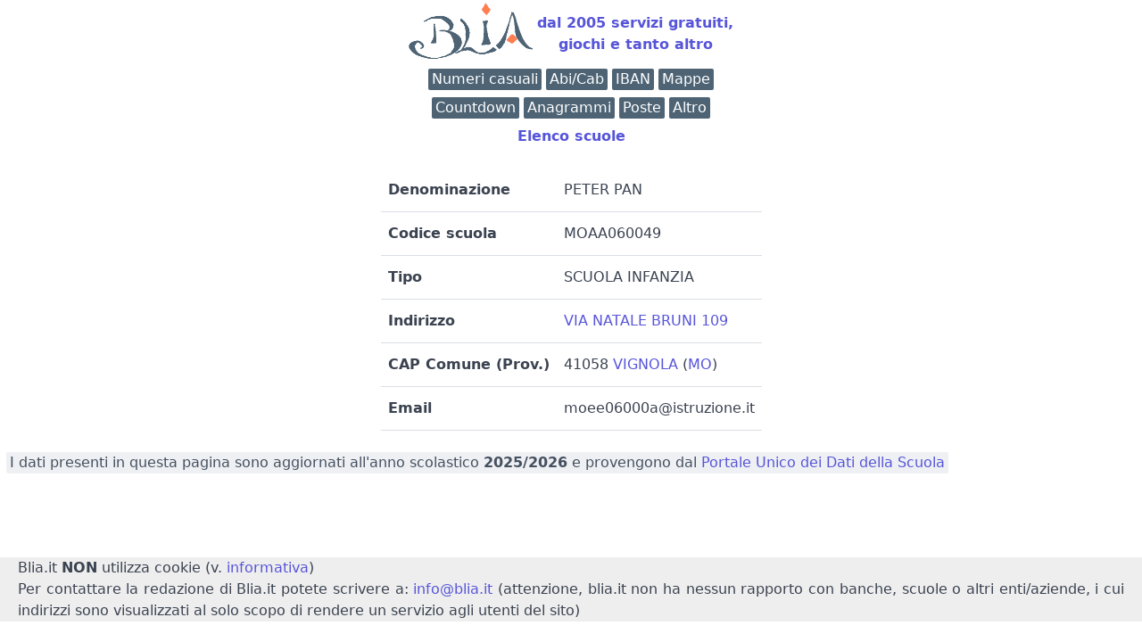

--- FILE ---
content_type: text/html; charset=UTF-8
request_url: https://www.blia.it/scuola/?d=MOAA060049
body_size: 2159
content:
<!DOCTYPE html>
<html lang = "it">
<head>
<meta charset="utf-8"><title>PETER PAN - cod. MOAA060049 - VIGNOLA</title>
<link rel="canonical" href="https://www.blia.it/scuola?d=MOAA060049" />
    <script type="application/ld+json">
    {
    "@context": "https://schema.org/",
    "@type": "WebPage",
    "name": "PETER PAN - cod. MOAA060049 - VIGNOLA",
    "speakable":
    {
     "@type": "SpeakableSpecification",
     "xpath": [
     "/html/head/title",
     "/html/head/meta[@name='description']/@content"
     ]
    },
    "url" : "https://www.blia.it/scuola/?d=MOAA060049"
    }
    </script>
<meta name="robots" content="index, follow">
<meta name="viewport" content="width=device-width, initial-scale=1.0, shrink-to-fit=no">
<link rel="stylesheet" href="/spectre">
<link rel="icon" type="image/png" href="/favicon-32x32.png">
<link rel="apple-touch-icon" href="/apple-touch-icon.png">
<link rel="icon" sizes="16x16" href="/favicon.ico">
<meta name="distribution" content="public">
<meta name="author" content="Blia.it">
<meta name="keywords" content="giochi, firma, digitale, calcolo, iban, valuta, valute, cin, inverso, codice, fiscale, tfr, bic, abi, cab, banca, filiale, agenzia, codice inverso, codice fiscale inverso, calcolo inverso codice fiscale, calcolo inverso, calcolo codice fiscale, fattura elettronica, firma digitale, openssl, cie, firma elettronica avanzata, anagrammi, stradario, mappa, mappe, coordinate geografiche, indirizzo numerico, generatore di numeri, generatore numeri casuali, numeri casuali">
<meta name="description" content="PETER PAN - cod. MOAA060049 - VIGNOLA">
<meta property="og:title" content="PETER PAN - cod. MOAA060049 - VIGNOLA">
<meta property="og:url" content="https://www.blia.it/scuola/?d=MOAA060049">
<meta property="og:type" content="website">
<meta property="og:image" content="/blia2025.png">
<meta property="og:image:secure_url" content="/blia2025.png">
<meta property="og:site_name" content="Blia.it">
</head>
<body style="margin-left:7px; margin-right:7px;">
<div style="position: relative; min-height: 100vh;">
   <div style="padding-bottom: 2.5rem;">
	<a href="https://www.blia.it">
	<div style="text-align:center">
		<table style="width:fit-content; margin: 0 auto; border: none;">
		<tr><td><h1 style="display:none">Blia.it</h1>
		<img src="/blia2025.png" alt="logo blia.it" /><br>
		</td><td><strong>dal 2005 servizi gratuiti,<br>giochi e tanto altro</strong></td></tr></table>
	</div></a>
	<div class="show-md text-center"><ins class="adsbygoogle mx-auto" style="display:block; text-align:center;"
 data-ad-format="fluid" data-ad-layout="in-article" data-ad-client="ca-pub-5535712128038946" data-ad-slot="1420133447">
</ins>
  <script>(adsbygoogle = window.adsbygoogle || []).push({});</script>
</div>
<div style="text-align:center"><a href="/utili/casuali/"><span class="label label-primary">Numeri casuali</span></a> <a href="/utili/abicab/"><span class="label label-primary">Abi/Cab</span></a> <a href="/utili/verificaiban/"><span class="label label-primary">IBAN</span></a> <a  href="/stradario/"><span class="label label-primary">Mappe</span></a><div style="line-height:50%"><br></div> <a href="/utili/crono/"><span class="label label-primary">Countdown</span></a> <a href="/anagrammi/"><span class="label label-primary">Anagrammi</span></a> <a href="/utili/abicab/elencoposte/"><span class="label label-primary">Poste</span></a> <a href="/app/"><span class="label label-primary">Altro</span></a></div><div style="line-height:50%"><br></div><div style="text-align:center"><p style="font-weight:bold"><a href="/scuola/">Elenco scuole</a></p></b></div><table style="width:fit-content; margin: 0 auto;" class="table"><tr><td><b>Denominazione</b></td><td>PETER PAN</td></tr><tr><td><b>Codice scuola</b></td><td>MOAA060049</td></tr><tr><td><b>Tipo</b></td><td>SCUOLA INFANZIA</td></tr><tr><td><b>Indirizzo</b></td><td><a href="/coordinate?b=TDg4NXxWSUEgTkFUQUxFIEJSVU5JIDEwOXw3NmVlYTg0NGFjYWE4OTc5MGM3MzcxMDQwYTgzNmY2OQ~~">VIA NATALE BRUNI 109</a></td></tr><tr><td><b>CAP Comune (Prov.)</b></td><td>41058 <a href="/scuola?c=L885">VIGNOLA</a> (<a href="/scuola?p=MO">MO</a>)</td></tr><tr><td><b>Email</b></td><td>moee06000a@istruzione.it</td></tr></table><br><p class="label">I dati presenti in questa pagina sono aggiornati all'anno scolastico <b>2025/2026</b> e provengono dal <a target="_new" href="https://dati.istruzione.it/opendata/">Portale Unico dei Dati della Scuola</a></p></div><footer style="bottom: 0;  width: 100%;  height: 2.5rem;   ">
<div style="bottom:0px; margin-left: -7px; margin-right: -7px; background-color:#EEE">
<div style="text-align:justify; margin-top:20px; margin-left: 20px; margin-right: 20px;">
Blia.it <strong>NON</strong> utilizza cookie (v. <a href="/informativa/">informativa</a>)<br>
Per contattare la redazione di Blia.it potete scrivere a:
<a href="mailto:info@blia.it">info@blia.it</a> (attenzione, blia.it non ha nessun rapporto con banche, scuole o altri enti/aziende, i cui indirizzi sono visualizzati al solo 
scopo di rendere un servizio agli utenti del sito)<br></div></div></footer></div>
<script async="" src="https://pagead2.googlesyndication.com/pagead/js/adsbygoogle.js"></script>
</body>
</html>


--- FILE ---
content_type: text/html; charset=utf-8
request_url: https://www.google.com/recaptcha/api2/aframe
body_size: 269
content:
<!DOCTYPE HTML><html><head><meta http-equiv="content-type" content="text/html; charset=UTF-8"></head><body><script nonce="k8UqLL5eQKAZ9y3pv2BV9A">/** Anti-fraud and anti-abuse applications only. See google.com/recaptcha */ try{var clients={'sodar':'https://pagead2.googlesyndication.com/pagead/sodar?'};window.addEventListener("message",function(a){try{if(a.source===window.parent){var b=JSON.parse(a.data);var c=clients[b['id']];if(c){var d=document.createElement('img');d.src=c+b['params']+'&rc='+(localStorage.getItem("rc::a")?sessionStorage.getItem("rc::b"):"");window.document.body.appendChild(d);sessionStorage.setItem("rc::e",parseInt(sessionStorage.getItem("rc::e")||0)+1);localStorage.setItem("rc::h",'1768891454841');}}}catch(b){}});window.parent.postMessage("_grecaptcha_ready", "*");}catch(b){}</script></body></html>